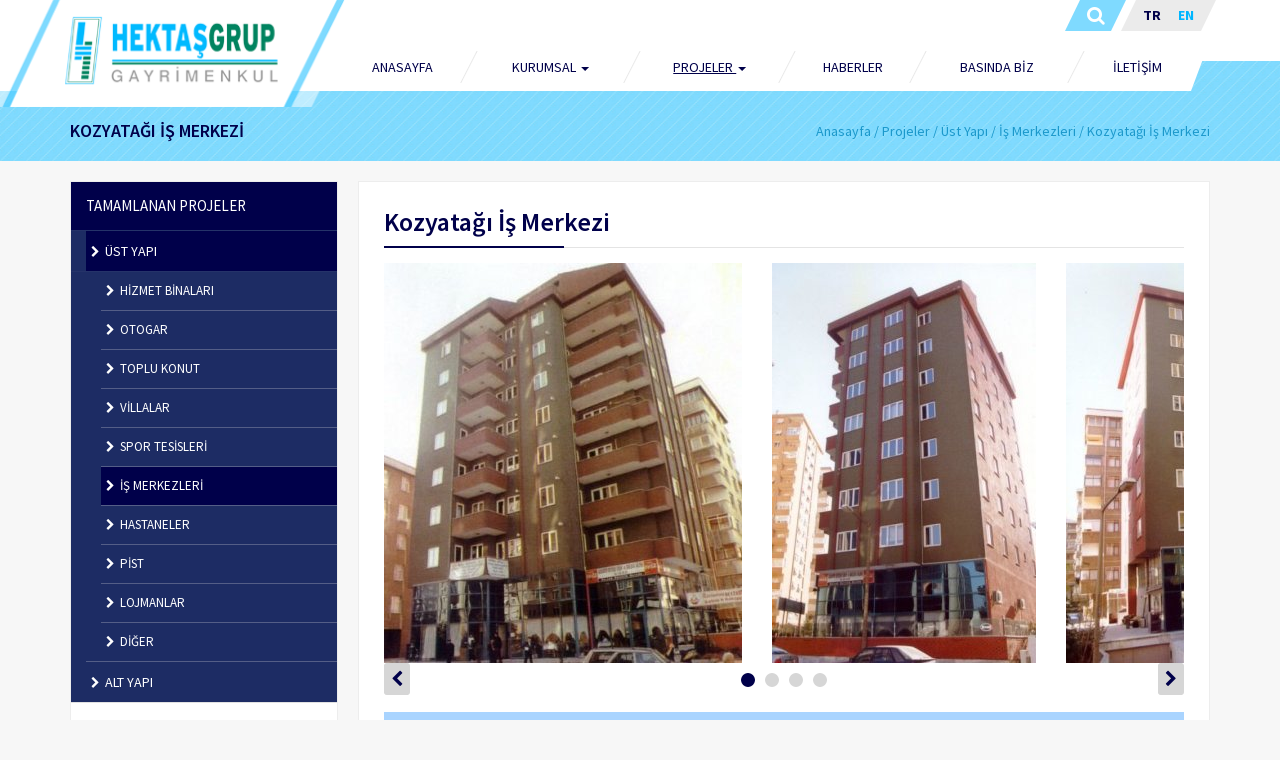

--- FILE ---
content_type: text/html;charset=utf-8
request_url: http://www.hektasgrup.com/tr/proje/kozyatagi-is-merkezi-11
body_size: 4131
content:
<!DOCTYPE html><html lang="tr">
<head lang="tr">
    <meta charset="UTF-8">
    <meta name="viewport" content="width=device-width, initial-scale=1">
        <title>Kozyatağı İş Merkezi &raquo; Hektaş Hakkı Ekşi İnşaat</title>
        <meta name="description" content="" >
    <meta name="keywords" content="" >
    <meta name="application-name" content="Hektaş Grup Web Sitesi">
    <meta name="designer" content="Birtek Bilişim Sistemleri, www.birtek.com.tr">
    <meta name="web_author" content="Birtek Bilişim Sistemleri, www.birtek.com.tr">
        <meta name="generator" content="Birtek v5.3.5">
    <meta name="googlebot" content="All">
    <meta name="robots" content="index, follow">
    <link rel="stylesheet" type="text/css" href="/css/styles.min.css">
    <script type="text/javascript" src="/js/scripts.min.js"></script>
    <link rel="apple-touch-icon" sizes="57x57" href="/favicon/apple-touch-icon-57x57.png">
    <link rel="apple-touch-icon" sizes="60x60" href="/favicon/apple-touch-icon-60x60.png">
    <link rel="apple-touch-icon" sizes="72x72" href="/favicon/apple-touch-icon-72x72.png">
    <link rel="apple-touch-icon" sizes="76x76" href="/favicon/apple-touch-icon-76x76.png">
    <link rel="apple-touch-icon" sizes="114x114" href="/favicon/apple-touch-icon-114x114.png">
    <link rel="apple-touch-icon" sizes="120x120" href="/favicon/apple-touch-icon-120x120.png">
    <link rel="apple-touch-icon" sizes="144x144" href="/favicon/apple-touch-icon-144x144.png">
    <link rel="apple-touch-icon" sizes="152x152" href="/favicon/apple-touch-icon-152x152.png">
    <link rel="apple-touch-icon" sizes="180x180" href="/favicon/apple-touch-icon-180x180.png">
    <link rel="icon" type="image/png" href="/favicon/favicon-32x32.png" sizes="32x32">
    <link rel="icon" type="image/png" href="/favicon/favicon-194x194.png" sizes="194x194">
    <link rel="icon" type="image/png" href="/favicon/favicon-96x96.png" sizes="96x96">
    <link rel="icon" type="image/png" href="/favicon/android-chrome-192x192.png" sizes="192x192">
    <link rel="icon" type="image/png" href="/favicon/favicon-16x16.png" sizes="16x16">
    <link rel="manifest" href="/favicon/manifest.json">
    <link rel="shortcut icon" href="/favicon/favicon.ico">
    <meta name="msapplication-TileColor" content="#00baff">
    <meta name="msapplication-TileImage" content="/favicon/mstile-144x144.png">
    <meta name="msapplication-config" content="/favicon/browserconfig.xml">
    <meta name="theme-color" content="#ffffff">
    <link rel="author" type="text/plain" href="/humans.txt">
    <!--[if IE 9]> <style type="text/css">*{letter-spacing:-0.5px;}</style> <![endif]-->
    <!--[if gte IE 9]><style type="text/css">.gradient { filter: none !important; }</style><![endif]-->
    </head>
<body lang="tr">
<!--[if lt IE 7]><p class="chromeframe">You are using an <strong>outdated</strong> browser. Please <a href="http://browsehappy.com/">upgrade your browser</a> or <a href="http://www.google.com/chromeframe/?redirect=true">activate Google Chrome Frame</a> to improve your experience.</p><![endif]-->
<header id="page-header" role="banner">
    <div class="container">
        <div class="row">
            <div class="col-xs-offset-2 col-xs-7 col-md-offset-0 col-md-3 logo">
                <a href="/tr/"><img src="/img/logo.png" alt="Hektaş Hakkı Ekşi İnşaat" class="img-responsive"></a>
            </div>
            <div class="col-xs-3 col-md-9 headerlinks">
                <div class="langselect">
                    <a href="/tr/"  class='active'>TR</a>
                    <a href="/en/" >EN</a>
                </div>
                <div class="searchform">
                    <form action="/tr/arama/main" method="GET">
                        <input type="text" placeholder="Site İçi Arama" name="q" class="search">
                        <input type="submit" value="" class="submit">
                        <div class="opener"></div>
                        <div class="magnifier"><i class="fa fa-search"></i></div>
                    </form>
                    <script>
                        $(".searchform .opener").click(function(){
                            $(".searchform .search").animate({width:120}, 500).css({"padding-right":"10px"});
                            $(this).hide();
                        });
                    </script>
                </div>
            </div>
            <div class="col-xs-12 col-md-9 headermenu">
                <div class="navbar navbar-default" role="navigation">
                    <div class="navbar-header">
                        <button type="button" class="navbar-toggle collapsed" data-toggle="collapse" data-target=".navbar-collapse" aria-expanded="false" aria-controls="navbar">
                            <span class="sr-only">Toggle navigation</span>
                            <span class="icon-bar"></span>
                            <span class="icon-bar"></span>
                            <span class="icon-bar"></span>
                            <span class="icon-bar"></span>
                        </button>
                    </div>
                    <div class="navbar-collapse collapse">
                        <ul class="nav navbar-nav">
                            <li class=""><a href="/tr/">ANASAYFA</a></li><li class="seperator"></li>                                    <li class="dropdown">
                                        <a href="/tr/kurumsal" class="dropdown-toggle" data-toggle="dropdown" role="button" aria-haspopup="true" aria-expanded="false">KURUMSAL <b class="caret"></b></a>
                                        <ul class="dropdown-menu">
                                            <li class=""><a href="/tr/kurumsal/tarihce-1">TARİHÇE</a></li><li class=""><a href="/tr/kurumsal/misyon-vizyon-2">MİSYON &AMP; VİZYON</a></li><li class=""><a href="/tr/kurumsal/kalite-politikasi-3">KALİTE POLİTİKASI</a></li><li class=""><a href="/tr/kurumsal/ticari-bilgiler-4">TİCARİ BİLGİLER</a></li>                                        </ul>
                                    </li>
                                    <li class="seperator"></li>                                    <li class="dropdown active">
                                        <a href="/tr/projeler" class="dropdown-toggle" data-toggle="dropdown" role="button" aria-haspopup="true" aria-expanded="false">PROJELER <b class="caret"></b></a>
                                        <ul class="dropdown-menu">
                                                                                                <li class="dropdown active">
                                                        <a href="/tr/projeler/tamamlanan" class="dropdown-toggle" data-toggle="dropdown" role="button" aria-haspopup="true" aria-expanded="false">TAMAMLANAN PROJELER</a>
                                                        <ul class="dropdown-menu">
                                                                                                                                <li class="visible-xs dropdown active">
                                                                        <a href="/tr/projeler/tamamlanan/ust-yapi-1" class="dropdown-toggle" data-toggle="dropdown" role="button" aria-haspopup="true" aria-expanded="false">ÜST YAPI</a>
                                                                        <ul class="dropdown-menu" role="menu">
                                                                            <li class=""><a href="/tr/projeler/tamamlanan/hizmet-binalari-3">HİZMET BİNALARI</a></li><li class=""><a href="/tr/projeler/tamamlanan/otogar-4">OTOGAR</a></li><li class=""><a href="/tr/projeler/tamamlanan/toplu-konut-5">TOPLU KONUT</a></li><li class=""><a href="/tr/projeler/tamamlanan/villalar-6">VİLLALAR</a></li><li class=""><a href="/tr/projeler/tamamlanan/spor-tesisleri-7">SPOR TESİSLERİ</a></li><li class="active"><a href="/tr/projeler/tamamlanan/is-merkezleri-8">İŞ MERKEZLERİ</a></li><li class=""><a href="/tr/projeler/tamamlanan/hastaneler-9">HASTANELER</a></li><li class=""><a href="/tr/projeler/tamamlanan/pist-10">PİST</a></li><li class=""><a href="/tr/projeler/tamamlanan/lojmanlar-11">LOJMANLAR</a></li><li class=""><a href="/tr/projeler/tamamlanan/diger-12">DİĞER</a></li>                                                                        </ul>
                                                                    </li>
                                                                    <li class="visible-sm visible-md visible-lg active"><a href="/tr/projeler/tamamlanan/ust-yapi-1">ÜST YAPI</a></li>
                                                                                                                                    <li class="visible-xs dropdown">
                                                                        <a href="/tr/projeler/tamamlanan/alt-yapi-2" class="dropdown-toggle" data-toggle="dropdown" role="button" aria-haspopup="true" aria-expanded="false">ALT YAPI</a>
                                                                        <ul class="dropdown-menu" role="menu">
                                                                            <li class=""><a href="/tr/projeler/tamamlanan/trafo-13">TRAFO</a></li><li class=""><a href="/tr/projeler/tamamlanan/alt-yapi-14">ALT YAPI</a></li>                                                                        </ul>
                                                                    </li>
                                                                    <li class="visible-sm visible-md visible-lg "><a href="/tr/projeler/tamamlanan/alt-yapi-2">ALT YAPI</a></li>
                                                                                                                        </ul>
                                                    </li>
                                                                                                    <li class="dropdown">
                                                        <a href="/tr/projeler/devameden" class="dropdown-toggle" data-toggle="dropdown" role="button" aria-haspopup="true" aria-expanded="false">DEVAM EDEN PROJELER</a>
                                                        <ul class="dropdown-menu">
                                                                                                                                <li class="visible-xs dropdown active">
                                                                        <a href="/tr/projeler/devameden/ust-yapi-1" class="dropdown-toggle" data-toggle="dropdown" role="button" aria-haspopup="true" aria-expanded="false">ÜST YAPI</a>
                                                                        <ul class="dropdown-menu" role="menu">
                                                                            <li class=""><a href="/tr/projeler/devameden/hastaneler-9">HASTANELER</a></li>                                                                        </ul>
                                                                    </li>
                                                                    <li class="visible-sm visible-md visible-lg active"><a href="/tr/projeler/devameden/ust-yapi-1">ÜST YAPI</a></li>
                                                                                                                        </ul>
                                                    </li>
                                                                                        </ul>
                                    </li>
                                    <li class="seperator"></li><li class=""><a href="/tr/haberler">HABERLER</a></li><li class="seperator"></li><li class=""><a href="/tr/basinda-biz">BASINDA BİZ</a></li><li class="seperator"></li><li class=""><a href="/tr/iletisim">İLETİŞİM</a></li>                        </ul>
                    </div>
                </div>
                <div class="clear"></div>
            </div>
                        </div>
        </div>
    </div>
</header>
<main id="page-content" role="main">
    <section class="breadcrumbcontainer">
    <div class="container">
        <div class="h1">KOZYATAĞI İŞ MERKEZİ</div>
                <ol class="breadcrumb" itemscope itemtype="https://schema.org/BreadcrumbList">
                            <li>
                    <a href="/tr/">
                        <span>Anasayfa</span>
                    </a>
                                    </li>
                            <li itemprop="itemListElement" itemscope itemtype="https://schema.org/ListItem">
                    <a href="/tr/projeler" itemprop="item">
                        <span itemprop="name">Projeler</span>
                    </a>
                    <meta itemprop="position" content="1">                </li>
                            <li itemprop="itemListElement" itemscope itemtype="https://schema.org/ListItem">
                    <a href="/tr/projeler/ust-yapi-1" itemprop="item">
                        <span itemprop="name">Üst Yapı</span>
                    </a>
                    <meta itemprop="position" content="2">                </li>
                            <li itemprop="itemListElement" itemscope itemtype="https://schema.org/ListItem">
                    <a href="/tr/projeler/is-merkezleri-8" itemprop="item">
                        <span itemprop="name">İş Merkezleri</span>
                    </a>
                    <meta itemprop="position" content="3">                </li>
                            <li itemprop="itemListElement" itemscope itemtype="https://schema.org/ListItem">
                    <a href="/tr/proje/kozyatagi-is-merkezi-11" itemprop="item">
                        <span itemprop="name">Kozyatağı İş Merkezi</span>
                    </a>
                    <meta itemprop="position" content="4">                </li>
                    </ol>
            </div>
</section>
<section class="with-menu">
    <div class="container">
        <div class="row">
            <div class="col-sm-3">
                            <aside class="left-menu" role="navigation">                        <a href="/tr/projeler/tamamlanan" class="has-sub active">TAMAMLANAN PROJELER</a>
                        <div class="submenu active">
                                                                <a href="/tr/projeler/tamamlanan/ust-yapi-1" class="has-sub active"><i class="fa fa-chevron-right"></i>ÜST YAPI</a>
                                    <div class="submenu active">
                                        <a href="/tr/projeler/tamamlanan/hizmet-binalari-3" class=""><i class="fa fa-chevron-right"></i>HİZMET BİNALARI</a><a href="/tr/projeler/tamamlanan/otogar-4" class=""><i class="fa fa-chevron-right"></i>OTOGAR</a><a href="/tr/projeler/tamamlanan/toplu-konut-5" class=""><i class="fa fa-chevron-right"></i>TOPLU KONUT</a><a href="/tr/projeler/tamamlanan/villalar-6" class=""><i class="fa fa-chevron-right"></i>VİLLALAR</a><a href="/tr/projeler/tamamlanan/spor-tesisleri-7" class=""><i class="fa fa-chevron-right"></i>SPOR TESİSLERİ</a><a href="/tr/projeler/tamamlanan/is-merkezleri-8" class="active"><i class="fa fa-chevron-right"></i>İŞ MERKEZLERİ</a><a href="/tr/projeler/tamamlanan/hastaneler-9" class=""><i class="fa fa-chevron-right"></i>HASTANELER</a><a href="/tr/projeler/tamamlanan/pist-10" class=""><i class="fa fa-chevron-right"></i>PİST</a><a href="/tr/projeler/tamamlanan/lojmanlar-11" class=""><i class="fa fa-chevron-right"></i>LOJMANLAR</a><a href="/tr/projeler/tamamlanan/diger-12" class=""><i class="fa fa-chevron-right"></i>DİĞER</a>                                    </div>
                                                                        <a href="/tr/projeler/tamamlanan/alt-yapi-2" class="has-sub"><i class="fa fa-chevron-right"></i>ALT YAPI</a>
                                    <div class="submenu">
                                        <a href="/tr/projeler/tamamlanan/trafo-13" class=""><i class="fa fa-chevron-right"></i>TRAFO</a><a href="/tr/projeler/tamamlanan/alt-yapi-14" class=""><i class="fa fa-chevron-right"></i>ALT YAPI</a>                                    </div>
                                                            </div>
                                                <a href="/tr/projeler/devameden" class="has-sub">DEVAM EDEN PROJELER</a>
                        <div class="submenu">
                                                                <a href="/tr/projeler/devameden/ust-yapi-1" class="has-sub active"><i class="fa fa-chevron-right"></i>ÜST YAPI</a>
                                    <div class="submenu active">
                                        <a href="/tr/projeler/devameden/hastaneler-9" class=""><i class="fa fa-chevron-right"></i>HASTANELER</a>                                    </div>
                                                            </div>
                                    </aside>
                         </div>
            <div class="col-sm-9">
                <section class="right-content project-detail">
    <h1 class="h1"><span>Kozyatağı İş Merkezi</span></h1>
            <div id="project-detail-carousel" class="owl-carousel">
                        <a href="/media/cache/b_113_456.jpg" class="colorbox" data-rel="lightbox[proje]" title="Kozyatağı İş Merkezi"><img src="/media/cache/p1_113_456.jpg" alt="Kozyatağı İş Merkezi"></a>
                        <a href="/media/cache/b_113_455.jpg" class="colorbox" data-rel="lightbox[proje]" title="Kozyatağı İş Merkezi"><img src="/media/cache/p1_113_455.jpg" alt="Kozyatağı İş Merkezi"></a>
                        <a href="/media/cache/b_113_457.jpg" class="colorbox" data-rel="lightbox[proje]" title="Kozyatağı İş Merkezi"><img src="/media/cache/p1_113_457.jpg" alt="Kozyatağı İş Merkezi"></a>
                        <a href="/media/cache/b_113_458.jpg" class="colorbox" data-rel="lightbox[proje]" title="Kozyatağı İş Merkezi"><img src="/media/cache/p1_113_458.jpg" alt="Kozyatağı İş Merkezi"></a>
                    </div>
        <div class="clear"></div>
        <script>
            $(window).bind("load", function() {
                $("#project-detail-carousel").
                    on('initialized.owl.carousel resized.owl.carousel', function (event) { callbackforArrow(event);}).
                    owlCarousel({
                    margin:30,
                    //loop:true,
                    nav: true,
                    dots:true,
                    autoHeight:true,
                    responsiveClass:true,
                    responsive:{
                        0:{     items:1, autoWidth:false },
                        768:{   items:1, autoWidth:false },
                        992:{   items:1, autoWidth:true },
                        1200:{  items:1, autoWidth:true }
                    },
                    navText: [ '<i class="fa fa-chevron-left"></i>', '<i class="fa fa-chevron-right"></i>' ]
                });
            });
        </script>
            <div class="col-xs-12 project-fields"><div class="col-sm-6"><b>YERİ:</b> Kadıköy /İstanbul</div><div class="col-sm-6"><b>TANIMI:</b> Restorasyon</div><div class="col-sm-6"><b>YÜKLENİCİ:</b> Hakkı Ekşi Gayrimenkul</div><div class="col-sm-6"><b>İDARE:</b> Hakkı Ekşi Gayrimenkul</div><div class="col-sm-6"><b>YILI:</b> 1994</div></div>
    <p>Doğalgaz Kombili ,asans&ouml;rl&uuml; ,geceli g&uuml;nd&uuml;zl&uuml; g&uuml;venlikli ,park sorunu olmayan , E-5&nbsp; e yakın bir İş merkezidir.</p>
    <div class="clear"></div>
</section>            </div>
        </div>
    </div>
</section></main>
<footer id="page-footer" role="contentinfo">
    <div class="container">
        <div class="row">
            <div class="col-sm-9 copyright">
                Tüm hakları saklıdır © 2025 Hektaş Hakkı Ekşi İnşaat                <div class="footerlinks">
                                            <a href="/tr/">ANASAYFA</a>
                                                <a href="/tr/kurumsal">KURUMSAL</a>
                                                <a href="/tr/projeler">PROJELER</a>
                                                <a href="/tr/haberler">HABERLER</a>
                                                <a href="/tr/basinda-biz">BASINDA BİZ</a>
                                                <a href="/tr/iletisim">İLETİŞİM</a>
                                        </div>
            </div>
                        <div class="col-sm-3">
                <div id="birtek" class="birtek"><a href="http://www.birtek.com.tr" target="_blank" title="Tasarım & Yazılım: Birtek"><img src="/img/birtek.png" alt="Tasarım & Yazılım: Birtek"><span>Tasarım<br>&<br>Yazılım</span></a></div>
            </div>
        </div>
    </div>
</footer>


<script>
  (function(i,s,o,g,r,a,m){i['GoogleAnalyticsObject']=r;i[r]=i[r]||function(){
  (i[r].q=i[r].q||[]).push(arguments)},i[r].l=1*new Date();a=s.createElement(o),
  m=s.getElementsByTagName(o)[0];a.async=1;a.src=g;m.parentNode.insertBefore(a,m)
  })(window,document,'script','//www.google-analytics.com/analytics.js','ga');

  ga('create', 'UA-67771916-1', 'auto');
  ga('send', 'pageview');

</script></body>
</html>

--- FILE ---
content_type: text/plain
request_url: https://www.google-analytics.com/j/collect?v=1&_v=j102&a=974783599&t=pageview&_s=1&dl=http%3A%2F%2Fwww.hektasgrup.com%2Ftr%2Fproje%2Fkozyatagi-is-merkezi-11&ul=en-us%40posix&dt=Kozyata%C4%9F%C4%B1%20%C4%B0%C5%9F%20Merkezi%20%C2%BB%20Hekta%C5%9F%20Hakk%C4%B1%20Ek%C5%9Fi%20%C4%B0n%C5%9Faat&sr=1280x720&vp=1280x720&_u=IEBAAEABAAAAACAAI~&jid=1284604675&gjid=1752206909&cid=1951176112.1765894825&tid=UA-67771916-1&_gid=2044982401.1765894825&_r=1&_slc=1&z=1935889320
body_size: -285
content:
2,cG-GG4XSXHZZW